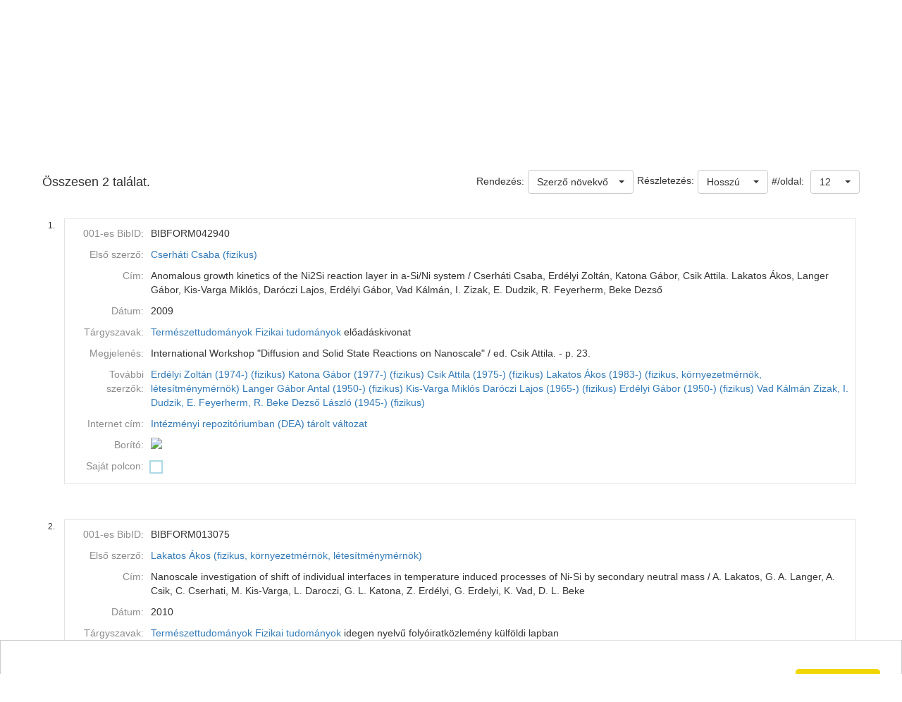

--- FILE ---
content_type: text/html;charset=UTF-8
request_url: https://ebib.lib.unideb.hu/ebib/CorvinaWeb?action=cclfind&whichform=cclsearchpage&resultview=long&ccltext=auid+skeDEB00002278+and+auid+autEBI00005223
body_size: 5717
content:
<!DOCTYPE html PUBLIC "-//W3C//DTD HTML 4.01 Transitional//EN" "http://www.w3.org/TR/html4/loose.dtd">
<html><head><META http-equiv="Content-Type" content="text/html; charset=UTF-8"><meta name="viewport" content="width=device-width, initial-scale=1, maximum-scale=1, user-scalable=no"><meta http-equiv="Content-Type" content="text/html; charset=UTF-8"><meta http-equiv="Content-Script-Type" content="text/javascript"><meta http-equiv="Cache-Control" content="no-cache, no-store, must-revalidate"><meta http-equiv="Pragma" content="no-cache"><meta http-equiv="Expires" content="0"><meta http-equiv="X-UA-Compatible" content="IE=edge"><link rel="stylesheet" type="text/css" media="screen" href="css/main.css?v=5058" title="CorvinaWeb Style"><link rel="stylesheet" type="text/css" media="screen" href="css/tree.css" title="CorvinaWeb Style"><link rel="stylesheet" type="text/css" media="screen" href="css/center.css" title="CorvinaWeb Style"><link rel="shortcut icon" href="images/favicon.ico"><script src="script/main.js?v=5058" type="text/javascript"><!--a--></script><script src="script/yui-2.9.0/yahoo-min.js" type="text/javascript" charset="UTF-8"><!--a--></script><script src="script/yui-2.9.0/dom-min.js" type="text/javascript" charset="UTF-8"><!--a--></script><script src="script/yui-2.9.0/event-min.js" type="text/javascript" charset="UTF-8"><!--a--></script><script src="script/yui-2.9.0/connection-min.js" type="text/javascript" charset="UTF-8"><!--a--></script><script src="script/mytreeview.js" type="text/javascript" charset="UTF-8"><!--a--></script><script src="script/highlight.js" type="text/javascript" charset="UTF-8"><!--a--></script><script src="resources/jquery/1.11.1/jquery-1.11.1.min.js"></script><script src="resources/jquery/1.11.1/jquery-migrate-1.0.0.js"></script><script src="resources/cropit/jquery.cropit.js"></script><script src="resources/printElement/jquery.printElement.js" type="text/javascript"><!--a--></script><script src="resources/printElement/jquery.printElement.min.js" type="text/javascript"><!--a--></script><script src="resources/datatables/jquery.dataTables.min.js" type="text/javascript"><!--a--></script><script src="resources/datatables/jquery.dataTables.customOrder.js" type="text/javascript"><!--a--></script><script src="resources/datatables/dataTables.buttons.min.js" type="text/javascript"></script><script src="resources/datatables/buttons.flash.min.js" type="text/javascript"></script><script src="resources/datatables/jszip.min.js" type="text/javascript"></script><script src="resources/datatables/pdfmake.min.js" type="text/javascript"></script><script src="resources/datatables/vfs_fonts.js" type="text/javascript"></script><script src="resources/datatables/buttons.html5.min.js" type="text/javascript"></script><script src="resources/datatables/buttons.print.min.js" type="text/javascript"></script><link rel="stylesheet" type="text/css" href="resources/datatables/jquery.dataTables.css" media="screen"><link rel="stylesheet" type="text/css" href="resources/datatables/buttons.dataTables.min.css" media="screen"><script src="resources/fancybox/js/jquery.fancybox-1.3.4.pack.js" type="text/javascript"><!--a--></script><script src="resources/fancybox/js/jquery.easing-1.3.pack.js" type="text/javascript"><!--a--></script><script src="resources/fancybox/js/jquery.fancybox-1.3.4_patch_2.js" type="text/javascript"><!--a--></script><link rel="stylesheet" type="text/css" href="resources/fancybox/css/jquery.fancybox-1.3.4.css" media="screen"><script src="resources/jquery.ui/1.12.1/jquery-ui.js"></script><link rel="stylesheet" type="text/css" href="resources/jquery.ui/1.12.1/jquery-ui.min.css" media="screen"><link rel="stylesheet" type="text/css" href="resources/jquery.ui/1.12.1/custom.css" media="screen"><script src="resources/jquery.ui/datepicker/jquery.ui.datepicker-hu.js" type="text/javascript"></script><script type="text/javascript">
        $.widget.bridge('uitooltip', $.ui.tooltip);
      </script><meta name="viewport" content="width=device-width"><link href="resources/bootstrap/3.3.6/css/bootstrap.min.css" rel="stylesheet" type="text/css"><script src="resources/bootstrap/3.3.6/js/bootstrap.min.js"></script><link href="resources/bootstrap-select/1.12.4/css/bootstrap-select.min.css" rel="stylesheet" type="text/css" media="screen"><script src="resources/bootstrap-select/1.12.4/js/bootstrap-select.min.js"></script><script src="resources/jquery.raty/jquery.raty.min.js" type="text/javascript"><!--a--></script><script src="resources/clearbox/clearbox.js?dir=resources/clearbox&amp;lng=hu&amp;config=default" type="text/javascript"></script><script src="resources/pdfjs/build/pdf.js"></script><script src="resources/epubjs/0.3.88/epub-es5-min.js"></script><script src="resources/epubjs/jquery.ajax.arraybuffer.js"></script><link rel="stylesheet" type="text/css" href="resources/epubjs/0.3.88/style.css"><script src="resources/jsbarcode-v3.6.0/JsBarcode.all.min.js"></script><script type="text/javascript">
        var webpacLocale='hu';
      </script><script type="text/javascript">
          var cookie = {
          theme: 'script/cookie-alert/cookie.css',
          language: webpacLocale
          }
        </script><script type="text/javascript" src="script/cookie-alert/cookie-message.js"></script><script type="text/javascript" src="script/cookie-alert/cookie.js"></script><script type="text/javascript" src="resources/jquery.autocomplete/jquery.autocomplete.js"></script><script type="text/javascript" src="script/autocomplete.js"></script><link rel="stylesheet" type="text/css" href="resources/jquery.autocomplete/jquery.autocomplete.css"><link rel="stylesheet" type="text/css" href="" title="CorvinaWeb Style"><title>Találati lista | Tud&oacute;st&eacute;r</title><script type="text/javascript">

        var popupText = 'A biztonsági időkorlát hamarosan lejár és az oldal automatikusan újra fog töltődni!';
        var popupbutton = 'Időkorlát meghosszabbítása';

        $( document ).ready(function() {
        calcOffset();
        storeUserOnLoad();
        checkSession();
        buildSessionTimpoutPopup(popupText, popupbutton);
        });
      </script></head><body>
<nav class="navbar navbar-default" role="navigation"><div class="container"><div class="row"><div class="pull-right hidden-xs"><div id="top-right-menu"><div id="authenticateOrPatronData" onclick="authenticateOrPatronData(false, )" class="top-right-menu-item" style="font-weight: bold;" title="Olvas&oacute;i adatok">Bejelentkez&eacute;s</div><div class="top-right-menu-item"><select name="select" id="select_language" title="Nyelv be&aacute;ll&iacute;t&aacute;sa" onchange="setLoadingGif(); doUiLanguageChange(value);"><option value="0" selected>Magyar</option></select></div></div></div><div class="navbar-header"><button type="button" class="navbar-toggle collapsed" data-toggle="collapse" data-target="#main-menu-navbar-collapse"><span class="sr-only">Toggle navigation</span><span class="icon-bar"></span><span class="icon-bar"></span><span class="icon-bar"></span></button><div class="navbar-brand visible-xs">Tud&oacute;st&eacute;r</div><div class="visible-xs col-xs-12"><div class="pull-right"><div id="top-right-menu"><div id="authenticateOrPatronData" onclick="authenticateOrPatronData(false, )" class="top-right-menu-item" style="font-weight: bold;" title="Olvas&oacute;i adatok">Bejelentkez&eacute;s</div><div class="top-right-menu-item"><select name="select" id="select_language" title="Nyelv be&aacute;ll&iacute;t&aacute;sa" onchange="setLoadingGif(); doUiLanguageChange(value);"><option value="0" selected>Magyar</option></select></div></div></div></div></div><div class="collapse navbar-collapse" id="main-menu-navbar-collapse"><div class="row clickable" onclick="
                  setLoadingGif(); window.location.href='?action=advancedsearchpage'
                "><div class="visible-sm col-sm-2 text-center"><img src="images/monguz.png" width="100" alt="Monguz-logo"></div><div class="visible-md col-md-2 text-center"><img src="images/monguz.png" width="115" alt="Monguz-logo"></div><div class="visible-lg col-lg-2 text-center"><img src="images/monguz.png" width="130" alt="Monguz-logo"></div><div class="navbar-brand hidden-xs col-sm-9 col-md-9 col-lg-9"><span><big>Tud&oacute;st&eacute;r</big></span><h4 class="hidden-sm hidden-xs"></h4></div></div><ul class="nav navbar-nav"><li class="dropdown visible-sm"><a href="#" class="dropdown-toggle" data-toggle="dropdown" role="button" aria-haspopup="true" aria-expanded="false">Keres&eacute;s<span class="caret"></span></a><ul class="dropdown-menu"><li class=""><a onclick="setLoadingGif();" title="Egyszerű keres&eacute;s" href="CorvinaWeb?action=simplesearchpage" data-current="simplesearchpage">Egyszerű keres&eacute;s</a></li><li class=""><a onclick="setLoadingGif();" title="&Ouml;sszetett keres&eacute;s" href="CorvinaWeb?action=advancedsearchpage" data-current="advancedsearchpage">&Ouml;sszetett keres&eacute;s</a></li><li class=""><a onclick="setLoadingGif();" title="Parancsnyelvi keres&eacute;s, k&ouml;zvetlen CCL utas&iacute;t&aacute;s megad&aacute;s&aacute;val" href="CorvinaWeb?action=cclsearchpage" data-current="cclsearchpage">CCL keres&eacute;s</a></li></ul></li><li class="hidden-sm"><a onclick="setLoadingGif();" title="Egyszerű keres&eacute;s" href="CorvinaWeb?action=simplesearchpage" data-current="simplesearchpage">Egyszerű keres&eacute;s</a></li><li class="hidden-sm"><a onclick="setLoadingGif();" title="&Ouml;sszetett keres&eacute;s" href="CorvinaWeb?action=advancedsearchpage" data-current="advancedsearchpage">&Ouml;sszetett keres&eacute;s</a></li><li class="hidden-sm"><a onclick="setLoadingGif();" title="Parancsnyelvi keres&eacute;s, k&ouml;zvetlen CCL utas&iacute;t&aacute;s megad&aacute;s&aacute;val" href="CorvinaWeb?action=cclsearchpage" data-current="cclsearchpage">CCL keres&eacute;s</a></li><li><a onclick="setLoadingGif();" title="B&ouml;ng&eacute;sz&eacute;s" href="CorvinaWeb?action=scanform" data-current="scanform">B&ouml;ng&eacute;sz&eacute;s</a></li><li><a onclick="setLoadingGif();" title="Saj&aacute;t polc tartalma" href="CorvinaWeb?action=showbasket" data-current="showbasket">Saj&aacute;t polc tartalma<span id="menu_basket_size1" style="display:none;">
                        (<span id="menu_basket_size2">0</span>)
                        
                      </span></a></li><li><a onclick="setLoadingGif();" title="Kor&aacute;bbi keres&eacute;sek" href="CorvinaWeb?action=findhistory" data-current="findhistory">Kor&aacute;bbi keres&eacute;sek</a></li></ul></div></div></div></nav><div class="container"></div>  
  
  <div class="container"><form name="searchform" id="searchform" autocomplete="off" action="CorvinaWeb;jsessionid=81E8F8C0545CD5DD41534CD98B6CB03D" method="get"><input type="hidden" name="action" value="cclfind"><input type="hidden" name="whichform" value="cclsearchpage"><input type="hidden" name="currentpage" value="result"><div class="row"><div class="col-xs-12 col-sm-12  col-md-8 col-md-offset-2 col-lg-8 col-lg-offset-2"><div class="input-group"><span class="input-group-addon"><span class="hidden-xs">CCL parancs</span><span class="visible-xs">CCL</span></span><input type="text" class="form-control" name="ccltext" placeholder="keresőkifejez&eacute;s" value="auid skeDEB00002278 and auid autEBI00005223"><span class="input-group-btn"><button class="btn btn-default" type="submit" onclick="setLoadingGif();"><img width="20" src="images/icons_search-128.png" alt="S"></button></span></div></div></div><script type="text/javascript">
      $( document ).ready(function() {
      fillSearchFormFromStorage();
      addClassByDataCurrent('bold','cclsearchpage');
      scrollToResults();
      });
    </script></form><br><script type="text/javascript">


      figyelni=['text', 'text0', 'text1', 'text2'];

      var extra = new Array();
      extra['text'] = "index";
      extra['text0'] = "index0";
      extra['text1'] = "index1";
      extra['text2'] = "index2";
      autofugg(figyelni,'#searchform','/WebPac-ebib/AutoCompleteServlet',extra);

      var extratomlist= new Array();

      extratomlist['index']=$('#index').val();
      extratomlist['index0']=$('#index0').val();
      extratomlist['index1']=$('#index1').val();
      extratomlist['index2']=$('#index2').val();
      function showValues() {
      var singleValues = $("#"+this.id ).val();
      extratomlist[''+this.id+'']=singleValues;
      }


      $(":checkbox, :radio").click(showValues);
      $("select").change(showValues);

    </script><div class="pageLocation" id="pageName"></div><form name="mainform" action="CorvinaWeb;jsessionid=81E8F8C0545CD5DD41534CD98B6CB03D" method="get"><div class="row"><table width="100%" border="0" cellspacing="0" cellpadding="0"><tr class="thead"><td class="thead_2of5"><div class="result-size">Összesen 2 találat.</div></td><td class="thead_4of5"><div class="pull-right"><span class="padding-5px">#/oldal:
    </span><select data-width="70px" name="pagesize" class="selectpicker" onchange="storeSearchFormData();setLoadingGif();document.mainform.action.value='perpage';document.mainform.perpage.value=document.mainform.pagesize.options[document.mainform.pagesize.selectedIndex].value;document.mainform.submit();"><option value="12" selected>12</option><option value="36">36</option><option value="60">60</option><option value="120">120</option></select></div><div class="pull-right"><div><select data-width="100" name="view" class="selectpicker pull-right" onchange="
            storeSearchFormData();setLoadingGif();
            document.mainform.action.value='resultviewsettings';
            document.mainform.resultview.value=value;
            document.mainform.submit();"><option value="short">R&ouml;vid</option><option value="long" selected>Hossz&uacute;</option><option value="marc">MARC</option></select><span class="padding-5px pull-right">Részletezés:</span></div></div><div class="pull-right"><span class="padding-5px">Rendezés:</span><select name="sort" data-width="auto" class="selectpicker" onchange="storeSearchFormData();setLoadingGif(); document.mainform.action.value='sort';document.mainform.submit();"><option value="0" selected>Szerző növekvő</option><option value="1">Szerző csökkenő</option><option value="2">C&iacute;m növekvő</option><option value="3">C&iacute;m csökkenő</option><option value="4">D&aacute;tum növekvő</option><option value="5">D&aacute;tum csökkenő</option></select></div></td></tr></table></div><input type="hidden" name="page" value="0"><input type="hidden" name="perpage" value="0"><input type="hidden" name="action" value="result"><input type="hidden" name="actualsearchset" value="FIND auid skeDEB00002278 and auid autEBI00005223"><input type="hidden" name="actualsort" value="-1"><input type="hidden" name="language" value=""><input type="hidden" name="currentpage" value="result"><input type="hidden" name="text0" value=""><input type="hidden" name="index0" value=""><input type="hidden" name="whichform" value="cclsearchpage"><input type="hidden" name="showmenu" value=""><input type="hidden" name="itemOrder" value=""><input type="hidden" name="itemOrderAD" value=""><input type="hidden" name="resultview" value="long"><input type="hidden" name="recnum" value=""><input type="hidden" name="marcposition" value=""><input type="hidden" name="text0" value=""><input type="hidden" name="index0" value=""><input type="hidden" name="ccltext" value=""><input type="hidden" name="resultsize" value="2"></form><form name="tmpform"><script type="text/javascript">
      $(document).ready(function() {
      fancyBoxInit();
      });
    </script><br><div class="row"><table border="0" cellspacing="0" cellpadding="0" width="100%"><tr><td><table border="0" cellspacing="0" cellpadding="0" width="100%"><tr><td width="26" valign="top" class="item_num_back"><p>1.</p></td><td><table border="0" cellspacing="0" cellpadding="0" width="100%"><tr><td valign="middle" class="item_header"><table border="0" cellspacing="0" cellpadding="3" width="100%"><tr><td class="long_key">001-es BibID:</td><td class="long_value">BIBFORM042940      </td></tr><tr><td class="long_key">Első szerző:</td><td class="long_value"><a href="javascript: { document.mainform.submit(); }" onclick="lookRecnum(53075,6)">Cserh&aacute;ti Csaba (fizikus)</a> </td></tr><tr><td class="long_key">C&iacute;m:</td><td class="long_value">Anomalous growth kinetics of the Ni2Si reaction layer in a-Si/Ni system / Cserh&aacute;ti Csaba, Erd&eacute;lyi Zolt&aacute;n, Katona G&aacute;bor, Csik Attila. Lakatos &Aacute;kos, Langer G&aacute;bor, Kis-Varga Mikl&oacute;s, Dar&oacute;czi Lajos, Erd&eacute;lyi G&aacute;bor, Vad K&aacute;lm&aacute;n, I. Zizak, E. Dudzik, R. Feyerherm,  Beke Dezső </td></tr><tr><td class="long_key">D&aacute;tum:</td><td class="long_value">2009</td></tr><tr><td class="long_key">T&aacute;rgyszavak:</td><td class="long_value"><a href="javascript: { document.mainform.submit(); }" onclick="lookRecnum(53075,9)">Term&eacute;szettudom&aacute;nyok</a> <a href="javascript: { document.mainform.submit(); }" onclick="lookRecnum(53075,10)">Fizikai tudom&aacute;nyok</a> előad&aacute;skivonat</td></tr><tr><td class="long_key">Megjelen&eacute;s:</td><td class="long_value">International Workshop "Diffusion and Solid State Reactions on Nanoscale" / ed. Csik Attila. - p. 23. </td></tr><tr><td class="long_key">Tov&aacute;bbi szerzők:</td><td class="long_value"><a href="javascript: { document.mainform.submit(); }" onclick="lookRecnum(53075,12)">Erd&eacute;lyi Zolt&aacute;n (1974-) (fizikus)</a> <a href="javascript: { document.mainform.submit(); }" onclick="lookRecnum(53075,13)">Katona G&aacute;bor (1977-) (fizikus)</a> <a href="javascript: { document.mainform.submit(); }" onclick="lookRecnum(53075,14)">Csik Attila (1975-) (fizikus)</a> <a href="javascript: { document.mainform.submit(); }" onclick="lookRecnum(53075,15)">Lakatos &Aacute;kos (1983-) (fizikus, k&ouml;rnyezetm&eacute;rn&ouml;k, l&eacute;tes&iacute;tm&eacute;nym&eacute;rn&ouml;k)</a> <a href="javascript: { document.mainform.submit(); }" onclick="lookRecnum(53075,16)">Langer G&aacute;bor Antal (1950-) (fizikus)</a> <a href="javascript: { document.mainform.submit(); }" onclick="lookRecnum(53075,17)">Kis-Varga Mikl&oacute;s</a> <a href="javascript: { document.mainform.submit(); }" onclick="lookRecnum(53075,18)">Dar&oacute;czi Lajos (1965-) (fizikus)</a> <a href="javascript: { document.mainform.submit(); }" onclick="lookRecnum(53075,19)">Erd&eacute;lyi G&aacute;bor (1950-) (fizikus)</a> <a href="javascript: { document.mainform.submit(); }" onclick="lookRecnum(53075,20)">Vad K&aacute;lm&aacute;n</a> <a href="javascript: { document.mainform.submit(); }" onclick="lookRecnum(53075,21)">Zizak, I.</a> <a href="javascript: { document.mainform.submit(); }" onclick="lookRecnum(53075,22)">Dudzik, E.</a> <a href="javascript: { document.mainform.submit(); }" onclick="lookRecnum(53075,23)">Feyerherm, R.</a> <a href="javascript: { document.mainform.submit(); }" onclick="lookRecnum(53075,24)">Beke Dezső L&aacute;szl&oacute; (1945-) (fizikus)</a> </td></tr><tr><td class="long_key">Internet c&iacute;m:</td><td class="long_value"><a href="http://hdl.handle.net/2437/162593" title="Int&eacute;zm&eacute;nyi repozit&oacute;riumban (DEA) t&aacute;rolt v&aacute;ltozat" target="_blank">Int&eacute;zm&eacute;nyi repozit&oacute;riumban (DEA) t&aacute;rolt v&aacute;ltozat</a><br></td></tr><tr><td class="long_key">Bor&iacute;t&oacute;:</td><td class="long_value"><img src="http://content.lib.unideb.hu/Cover?maxheight=500&amp;maxwidth=500&amp;defaultResult=OneByOne&amp;key=698lklio2dy40jgkqpo5&amp;bibid_ebibdb=BIBFORM042940"><script type="text/javascript">loadImage('http://content.lib.unideb.hu/Cover?maxheight=500&maxwidth=500&defaultResult=OneByOne&key=698lklio2dy40jgkqpo5&bibid_ebibdb=BIBFORM042940','1');</script><script type="text/javascript">addOnload('drawRemainingIcons();');</script></td></tr><tr><td class="long_key"><label for="basket53075">Saját polcon:</label></td><td class="long_value"><div><input type="checkbox" name="basket53075" id="basket53075" onclick="onChangeBasketSelection('53075','basket53075');"></div></td></tr></table></td></tr></table></td></tr><tr><td colspan="2"><br></td></tr></table></td></tr><tr><td><table border="0" cellspacing="0" cellpadding="0" width="100%"><tr><td width="26" valign="top" class="item_num_back"><p>2.</p></td><td><table border="0" cellspacing="0" cellpadding="0" width="100%"><tr><td valign="middle" class="item_header"><table border="0" cellspacing="0" cellpadding="3" width="100%"><tr><td class="long_key">001-es BibID:</td><td class="long_value">BIBFORM013075      </td></tr><tr><td class="long_key">Első szerző:</td><td class="long_value"><a href="javascript: { document.mainform.submit(); }" onclick="lookRecnum(29695,7)">Lakatos &Aacute;kos (fizikus, k&ouml;rnyezetm&eacute;rn&ouml;k, l&eacute;tes&iacute;tm&eacute;nym&eacute;rn&ouml;k)</a> </td></tr><tr><td class="long_key">C&iacute;m:</td><td class="long_value">Nanoscale investigation of shift of individual interfaces in temperature induced processes of Ni-Si by secondary neutral mass / A. Lakatos, G. A. Langer, A. Csik, C. Cserhati, M. Kis-Varga, L. Daroczi, G. L. Katona, Z. Erd&eacute;lyi, G. Erdelyi, K. Vad, D. L. Beke </td></tr><tr><td class="long_key">D&aacute;tum:</td><td class="long_value">2010</td></tr><tr><td class="long_key">T&aacute;rgyszavak:</td><td class="long_value"><a href="javascript: { document.mainform.submit(); }" onclick="lookRecnum(29695,11)">Term&eacute;szettudom&aacute;nyok</a> <a href="javascript: { document.mainform.submit(); }" onclick="lookRecnum(29695,12)">Fizikai tudom&aacute;nyok</a> idegen nyelvű foly&oacute;iratk&ouml;zlem&eacute;ny k&uuml;lf&ouml;ldi lapban<br>Fizikai-, Sz&aacute;m&iacute;t&aacute;s- &eacute;s Anyagtudom&aacute;ny</td></tr><tr><td class="long_key">Megjelen&eacute;s:</td><td class="long_value">Applied Physics Letters . - 97 (2010), p. 233103-1 - 233103-3. - </td></tr><tr><td class="long_key">Tov&aacute;bbi szerzők:</td><td class="long_value"><a href="javascript: { document.mainform.submit(); }" onclick="lookRecnum(29695,15)">Langer G&aacute;bor Antal (1950-) (fizikus)</a> <a href="javascript: { document.mainform.submit(); }" onclick="lookRecnum(29695,16)">Csik Attila (1975-) (fizikus)</a> <a href="javascript: { document.mainform.submit(); }" onclick="lookRecnum(29695,17)">Cserh&aacute;ti Csaba (1963-) (fizikus)</a> <a href="javascript: { document.mainform.submit(); }" onclick="lookRecnum(29695,18)">Kis-Varga Mikl&oacute;s</a> <a href="javascript: { document.mainform.submit(); }" onclick="lookRecnum(29695,19)">Dar&oacute;czi Lajos (1965-) (fizikus)</a> <a href="javascript: { document.mainform.submit(); }" onclick="lookRecnum(29695,20)">Katona G&aacute;bor (1977-) (fizikus)</a> <a href="javascript: { document.mainform.submit(); }" onclick="lookRecnum(29695,21)">Erd&eacute;lyi Zolt&aacute;n (1974-) (fizikus)</a> <a href="javascript: { document.mainform.submit(); }" onclick="lookRecnum(29695,22)">Erd&eacute;lyi G&aacute;bor (1950-) (fizikus)</a> <a href="javascript: { document.mainform.submit(); }" onclick="lookRecnum(29695,23)">Vad K&aacute;lm&aacute;n</a> <a href="javascript: { document.mainform.submit(); }" onclick="lookRecnum(29695,24)">Beke Dezső L&aacute;szl&oacute; (1945-) (fizikus)</a> </td></tr><tr><td class="long_key">P&aacute;ly&aacute;zati t&aacute;mogat&aacute;s:</td><td class="long_value">T&Aacute;MOP-4.2.1/B-09/1/KONV-2010-0007<br>T&Aacute;MOP<br>Diff&uacute;zi&oacute; &eacute;s szil&aacute;rdtest reakci&oacute;k nanosk&aacute;l&aacute;n</td></tr><tr><td class="long_key">Internet c&iacute;m:</td><td class="long_value"><a href="http://dx.doi.org/10.1063/1.35244291" title="DOI" target="_blank">DOI</a><br><a href="http://hdl.handle.net/2437/102055" title="Int&eacute;zm&eacute;nyi repozit&oacute;riumban (DEA) t&aacute;rolt v&aacute;ltozat" target="_blank">Int&eacute;zm&eacute;nyi repozit&oacute;riumban (DEA) t&aacute;rolt v&aacute;ltozat</a><br></td></tr><tr><td class="long_key">Bor&iacute;t&oacute;:</td><td class="long_value"><img src="http://content.lib.unideb.hu/Cover?maxheight=500&amp;maxwidth=500&amp;defaultResult=OneByOne&amp;key=698lklio2dy40jgkqpo5&amp;bibid_ebibdb=BIBFORM013075"><script type="text/javascript">loadImage('http://content.lib.unideb.hu/Cover?maxheight=500&maxwidth=500&defaultResult=OneByOne&key=698lklio2dy40jgkqpo5&bibid_ebibdb=BIBFORM013075','2');</script><script type="text/javascript">addOnload('drawRemainingIcons();');</script></td></tr><tr><td class="long_key"><label for="basket29695">Saját polcon:</label></td><td class="long_value"><div><input type="checkbox" name="basket29695" id="basket29695" onclick="onChangeBasketSelection('29695','basket29695');"></div></td></tr></table></td></tr></table></td></tr></table></td></tr></table></div><script type="text/javascript">gthumb_finished_marks();</script><table width="100%" height="30" border="0" cellpadding="0" cellspacing="0"><tr class="tfoot"><td class="tfoot_2of3 padding-5px"><a href="javascript:{document.mainform.submit();}" onclick="document.mainform.action.value='downloadresultsform';">Rekordok letöltése</a></td><td class="result-pagination" align="right"><b>1</b>&nbsp;</td></tr></table></form></div>
  <div class="containter copyright"><a class="copyright" href="CorvinaWeb;jsessionid=81E8F8C0545CD5DD41534CD98B6CB03D"><font color="#000000">Corvina k&ouml;nyvt&aacute;ri katal&oacute;gus v10.11.18-SNAPSHOT</font></a> &copy; 2024 <a href="http://www.monguz.hu/" class="copyright"><strong><font color="#000000"> Monguz kft.</font></strong></a>&nbsp;Minden jog fenntartva.</div><p class="copyright">&nbsp;</p>
</body></html>